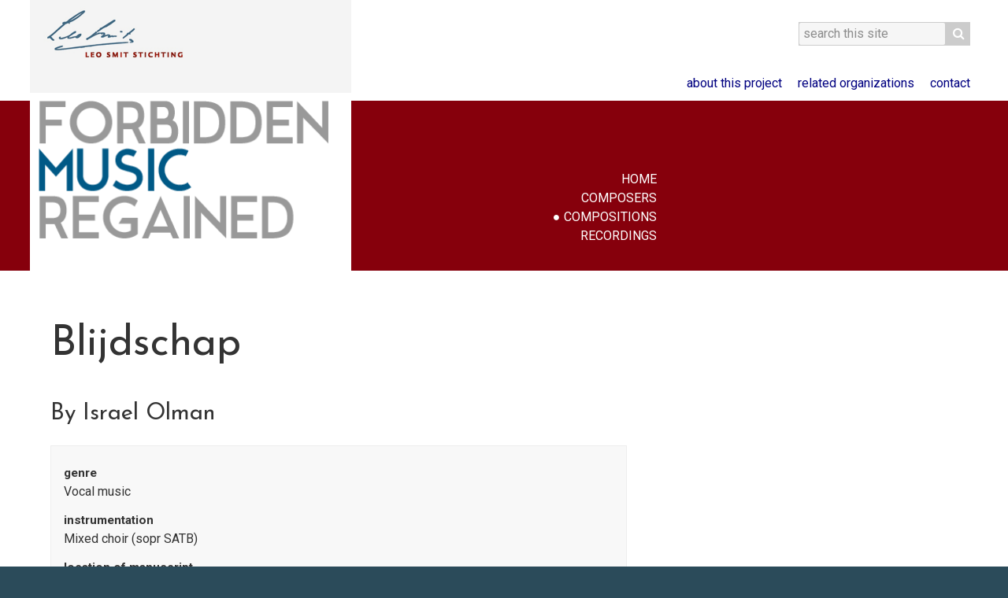

--- FILE ---
content_type: text/html;charset=UTF-8
request_url: https://www.forbiddenmusicregained.org/search/composition/id/101731
body_size: 2364
content:
<!DOCTYPE html>
<html lang="en">
<head>
<!--
Website: www.trilobiet.nl
Powered by Legendo Media Collection Websites http://www.legendo.nl
-->
<base href="/" />
<title>Blijdschap - Forbidden Music Regained</title>
<meta property="og:title" content="Blijdschap" />
<meta charset='utf-8'>
<meta name="viewport" content="width=device-width, initial-scale=1">
<meta name="author" content="acdhirr for trilobiet" />
<meta name="generator" content="Legendo Media" />
<meta property="og:image" content="https://www.forbiddenmusicregained.org/_resources/images/logo-fmr.png" />
<link rel="canonical" href="https://www.forbiddenmusicregained.org/" />
<!-- CSS -->
<link type="text/css" rel="stylesheet" media="screen" href="_resources/css/fonts/font-awesome-4.7.0/css/font-awesome.min.css" />
<link type="text/css" rel="stylesheet" media="screen" href="_resources/css/styles.css?v=1.53"/>
</head>
<body class="search-composition">
<header>
<h4>Forbidden Music Regained</h4>
<hr/>
<div class="header-super ccol">
<a href="/content/about">
<img src="_resources/images/logo-leosmit.png" alt="Leo Smit Stichting" />
</a>
<form action="/search/site" class="searchsite">
<fieldset>
<legend>Search this site</legend>
<label>search term</label>
<input type="search" name="query" placeholder="search this site" />
<button type="submit"><i class="fa fa-search"></i></button>
</fieldset>
</form>
<nav>
<ul>
<li><a href="/content/about">About this project</a></li>
<li><a href="/content/related">Related organizations</a></li>
<li><a href="/content/contact">Contact</a></li>
</ul>
</nav>
</div>
<div class="header-main">
<div class="ccol">
<nav>
<ul>
<li class="mnu-home"><a href="/">Home</a></li>
<li class="mnu-composers"><a href="/search/composers">Composers</a></li>
<li class="mnu-compositions"><a href="/search/compositions">Compositions</a></li>
<li class="mnu-recordings"><a href="/search/recordings">Recordings</a></li>
</ul>
</nav>
</div>
</div>
</header>
<main>
<div class="row-main ccol">
<article class="content composition hassidebar">
<h1>Blijdschap</h1>
<section>
<h3>
By Israel Olman
</h3>
<div class="meta">
<dl>
<dt>genre</dt>
<dd>Vocal music</dd>
<dt>instrumentation</dt>
<dd>
Mixed choir
(sopr SATB)
</dd>
<dt>location of manuscript</dt>
<dd>http://www.nederlandsmuziekinstituut.nl archive registration number: NMI ABmf/2350-2351 (microfiche)</dd>
<dt>dedication</dt>
<dd><p>Wife and children of the composer</p></dd>
</dl>
</div>
</section>
<section class="description">
<h3>Details</h3>
<p>Words by Guido Gezelle</p>
<p>Published by Alsbach, Amsterdam</p>
</section>
</article>
<div class="sidebar">
</div>
</div><!-- /class="row-main" -->
<div class="row-bottom">
<div class="ccol">
<article class="content composer biography">
<h2>About Israel Olman</h2>
(08/17/1883 - 05/08/1968)
<figure>
<img src="https://www.forbiddenmusicregained.org/media//101239/IsraelOlman.medium.jpg" alt="" />
<figcaption>Israel Olman</figcaption>
</figure>
<p>Up until World War II, Israel J. Olman had been a celebrated choral conductor and composer. He wrote synagogal music and also music for socialist choirs, to be performed at major singing competitions. His fame,&nbsp;in addition to the fact that he was married to a Catholic woman, offered him some protection during the war. In the post-war years his reputation as a composer diminished rapidly, creating financial difficulties. The world had changed and his musical idiom had become outdated.</p>
<p>by Pauline Micheels</p>
<ul>
<li>
<a href="/search/composer/id/101239">
<i class="fa fa-caret-right" aria-hidden="true"></i>
full biography
</a>
</li>
<li>
<a href="/search/composer/id/101239#compositions">
<i class="fa fa-caret-right" aria-hidden="true"></i>
list of compositions
</a>
</li>
</ul>
</article>
</div>
</div>
</main>
<footer>
<div class="ccol">
<ul>
<li><a href="/">Home</a></li>
<li><a href="/search/composers">Composers</a></li>
<li><a href="/search/compositions">Compositions</a></li>
<li><a href="/search/recordings">Recordings</a></li>
</ul>
<ul>
<li><a href="/content/about">About this project</a></li>
<li><a href="/content/related">Related organizations</a></li>
<li><a href="/content/disclaimer">Disclaimer</a></li>
<li><a href="/content/colophon">Colophon/Sponsors</a></li>
</ul>
<ul>
<li>
<form action="/search/site" class="searchsite">
<fieldset>
<legend>Search this site</legend>
<label>search term</label>
<input type="search" name="query" placeholder="search this site" />
<button type="submit"><i class="fa fa-search"></i></button>
</fieldset>
</form>
</li>
<li>
<a href="http://www.leosmit.org" target="_blank">
<img src="_resources/images/logo-leosmit-ftr.png" alt="leo smit stichting">
</a>
</li>
</ul>
</div>
</footer>
<script type="text/javascript" src="_resources/js/jquery-1.10.2.min.js"></script>
<!-- shadowbox -->
<script type="text/javascript" src="_resources/shadowbox-3.0.3/shadowbox.js"></script>
<link rel="stylesheet" href="_resources/shadowbox-3.0.3/shadowbox.css" type="text/css" media="all" />
<script type="text/javascript">	$(document).ready(function() { Shadowbox.init(); }); </script>
<!-- custom js -->
<script type="text/javascript" src="_resources/js/scripts.js?v=1.0"></script>
<!-- Google Analytics -->
<script>
(function(i,s,o,g,r,a,m){i['GoogleAnalyticsObject']=r;i[r]=i[r]||function(){
(i[r].q=i[r].q||[]).push(arguments)},i[r].l=1*new Date();a=s.createElement(o),
m=s.getElementsByTagName(o)[0];a.async=1;a.src=g;m.parentNode.insertBefore(a,m)
})(window,document,'script','https://www.google-analytics.com/analytics.js','ga');
ga('create', 'UA-90478377-1', 'auto');
ga('send', 'pageview');
</script>
</body>
</html>
